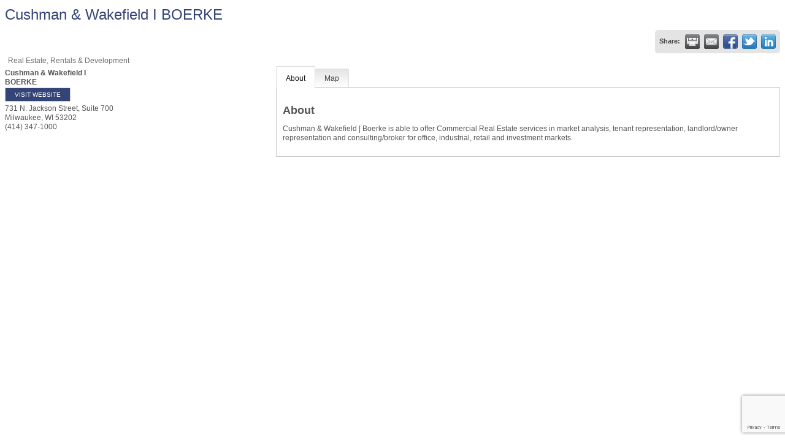

--- FILE ---
content_type: text/html; charset=utf-8
request_url: https://www.google.com/recaptcha/enterprise/anchor?ar=1&k=6LfI_T8rAAAAAMkWHrLP_GfSf3tLy9tKa839wcWa&co=aHR0cHM6Ly9tZW1iZXIuZ3JlYXRlcm1hZGlzb25jaGFtYmVyLmNvbTo0NDM.&hl=en&v=N67nZn4AqZkNcbeMu4prBgzg&size=invisible&anchor-ms=20000&execute-ms=30000&cb=3wgxyzbugr35
body_size: 48710
content:
<!DOCTYPE HTML><html dir="ltr" lang="en"><head><meta http-equiv="Content-Type" content="text/html; charset=UTF-8">
<meta http-equiv="X-UA-Compatible" content="IE=edge">
<title>reCAPTCHA</title>
<style type="text/css">
/* cyrillic-ext */
@font-face {
  font-family: 'Roboto';
  font-style: normal;
  font-weight: 400;
  font-stretch: 100%;
  src: url(//fonts.gstatic.com/s/roboto/v48/KFO7CnqEu92Fr1ME7kSn66aGLdTylUAMa3GUBHMdazTgWw.woff2) format('woff2');
  unicode-range: U+0460-052F, U+1C80-1C8A, U+20B4, U+2DE0-2DFF, U+A640-A69F, U+FE2E-FE2F;
}
/* cyrillic */
@font-face {
  font-family: 'Roboto';
  font-style: normal;
  font-weight: 400;
  font-stretch: 100%;
  src: url(//fonts.gstatic.com/s/roboto/v48/KFO7CnqEu92Fr1ME7kSn66aGLdTylUAMa3iUBHMdazTgWw.woff2) format('woff2');
  unicode-range: U+0301, U+0400-045F, U+0490-0491, U+04B0-04B1, U+2116;
}
/* greek-ext */
@font-face {
  font-family: 'Roboto';
  font-style: normal;
  font-weight: 400;
  font-stretch: 100%;
  src: url(//fonts.gstatic.com/s/roboto/v48/KFO7CnqEu92Fr1ME7kSn66aGLdTylUAMa3CUBHMdazTgWw.woff2) format('woff2');
  unicode-range: U+1F00-1FFF;
}
/* greek */
@font-face {
  font-family: 'Roboto';
  font-style: normal;
  font-weight: 400;
  font-stretch: 100%;
  src: url(//fonts.gstatic.com/s/roboto/v48/KFO7CnqEu92Fr1ME7kSn66aGLdTylUAMa3-UBHMdazTgWw.woff2) format('woff2');
  unicode-range: U+0370-0377, U+037A-037F, U+0384-038A, U+038C, U+038E-03A1, U+03A3-03FF;
}
/* math */
@font-face {
  font-family: 'Roboto';
  font-style: normal;
  font-weight: 400;
  font-stretch: 100%;
  src: url(//fonts.gstatic.com/s/roboto/v48/KFO7CnqEu92Fr1ME7kSn66aGLdTylUAMawCUBHMdazTgWw.woff2) format('woff2');
  unicode-range: U+0302-0303, U+0305, U+0307-0308, U+0310, U+0312, U+0315, U+031A, U+0326-0327, U+032C, U+032F-0330, U+0332-0333, U+0338, U+033A, U+0346, U+034D, U+0391-03A1, U+03A3-03A9, U+03B1-03C9, U+03D1, U+03D5-03D6, U+03F0-03F1, U+03F4-03F5, U+2016-2017, U+2034-2038, U+203C, U+2040, U+2043, U+2047, U+2050, U+2057, U+205F, U+2070-2071, U+2074-208E, U+2090-209C, U+20D0-20DC, U+20E1, U+20E5-20EF, U+2100-2112, U+2114-2115, U+2117-2121, U+2123-214F, U+2190, U+2192, U+2194-21AE, U+21B0-21E5, U+21F1-21F2, U+21F4-2211, U+2213-2214, U+2216-22FF, U+2308-230B, U+2310, U+2319, U+231C-2321, U+2336-237A, U+237C, U+2395, U+239B-23B7, U+23D0, U+23DC-23E1, U+2474-2475, U+25AF, U+25B3, U+25B7, U+25BD, U+25C1, U+25CA, U+25CC, U+25FB, U+266D-266F, U+27C0-27FF, U+2900-2AFF, U+2B0E-2B11, U+2B30-2B4C, U+2BFE, U+3030, U+FF5B, U+FF5D, U+1D400-1D7FF, U+1EE00-1EEFF;
}
/* symbols */
@font-face {
  font-family: 'Roboto';
  font-style: normal;
  font-weight: 400;
  font-stretch: 100%;
  src: url(//fonts.gstatic.com/s/roboto/v48/KFO7CnqEu92Fr1ME7kSn66aGLdTylUAMaxKUBHMdazTgWw.woff2) format('woff2');
  unicode-range: U+0001-000C, U+000E-001F, U+007F-009F, U+20DD-20E0, U+20E2-20E4, U+2150-218F, U+2190, U+2192, U+2194-2199, U+21AF, U+21E6-21F0, U+21F3, U+2218-2219, U+2299, U+22C4-22C6, U+2300-243F, U+2440-244A, U+2460-24FF, U+25A0-27BF, U+2800-28FF, U+2921-2922, U+2981, U+29BF, U+29EB, U+2B00-2BFF, U+4DC0-4DFF, U+FFF9-FFFB, U+10140-1018E, U+10190-1019C, U+101A0, U+101D0-101FD, U+102E0-102FB, U+10E60-10E7E, U+1D2C0-1D2D3, U+1D2E0-1D37F, U+1F000-1F0FF, U+1F100-1F1AD, U+1F1E6-1F1FF, U+1F30D-1F30F, U+1F315, U+1F31C, U+1F31E, U+1F320-1F32C, U+1F336, U+1F378, U+1F37D, U+1F382, U+1F393-1F39F, U+1F3A7-1F3A8, U+1F3AC-1F3AF, U+1F3C2, U+1F3C4-1F3C6, U+1F3CA-1F3CE, U+1F3D4-1F3E0, U+1F3ED, U+1F3F1-1F3F3, U+1F3F5-1F3F7, U+1F408, U+1F415, U+1F41F, U+1F426, U+1F43F, U+1F441-1F442, U+1F444, U+1F446-1F449, U+1F44C-1F44E, U+1F453, U+1F46A, U+1F47D, U+1F4A3, U+1F4B0, U+1F4B3, U+1F4B9, U+1F4BB, U+1F4BF, U+1F4C8-1F4CB, U+1F4D6, U+1F4DA, U+1F4DF, U+1F4E3-1F4E6, U+1F4EA-1F4ED, U+1F4F7, U+1F4F9-1F4FB, U+1F4FD-1F4FE, U+1F503, U+1F507-1F50B, U+1F50D, U+1F512-1F513, U+1F53E-1F54A, U+1F54F-1F5FA, U+1F610, U+1F650-1F67F, U+1F687, U+1F68D, U+1F691, U+1F694, U+1F698, U+1F6AD, U+1F6B2, U+1F6B9-1F6BA, U+1F6BC, U+1F6C6-1F6CF, U+1F6D3-1F6D7, U+1F6E0-1F6EA, U+1F6F0-1F6F3, U+1F6F7-1F6FC, U+1F700-1F7FF, U+1F800-1F80B, U+1F810-1F847, U+1F850-1F859, U+1F860-1F887, U+1F890-1F8AD, U+1F8B0-1F8BB, U+1F8C0-1F8C1, U+1F900-1F90B, U+1F93B, U+1F946, U+1F984, U+1F996, U+1F9E9, U+1FA00-1FA6F, U+1FA70-1FA7C, U+1FA80-1FA89, U+1FA8F-1FAC6, U+1FACE-1FADC, U+1FADF-1FAE9, U+1FAF0-1FAF8, U+1FB00-1FBFF;
}
/* vietnamese */
@font-face {
  font-family: 'Roboto';
  font-style: normal;
  font-weight: 400;
  font-stretch: 100%;
  src: url(//fonts.gstatic.com/s/roboto/v48/KFO7CnqEu92Fr1ME7kSn66aGLdTylUAMa3OUBHMdazTgWw.woff2) format('woff2');
  unicode-range: U+0102-0103, U+0110-0111, U+0128-0129, U+0168-0169, U+01A0-01A1, U+01AF-01B0, U+0300-0301, U+0303-0304, U+0308-0309, U+0323, U+0329, U+1EA0-1EF9, U+20AB;
}
/* latin-ext */
@font-face {
  font-family: 'Roboto';
  font-style: normal;
  font-weight: 400;
  font-stretch: 100%;
  src: url(//fonts.gstatic.com/s/roboto/v48/KFO7CnqEu92Fr1ME7kSn66aGLdTylUAMa3KUBHMdazTgWw.woff2) format('woff2');
  unicode-range: U+0100-02BA, U+02BD-02C5, U+02C7-02CC, U+02CE-02D7, U+02DD-02FF, U+0304, U+0308, U+0329, U+1D00-1DBF, U+1E00-1E9F, U+1EF2-1EFF, U+2020, U+20A0-20AB, U+20AD-20C0, U+2113, U+2C60-2C7F, U+A720-A7FF;
}
/* latin */
@font-face {
  font-family: 'Roboto';
  font-style: normal;
  font-weight: 400;
  font-stretch: 100%;
  src: url(//fonts.gstatic.com/s/roboto/v48/KFO7CnqEu92Fr1ME7kSn66aGLdTylUAMa3yUBHMdazQ.woff2) format('woff2');
  unicode-range: U+0000-00FF, U+0131, U+0152-0153, U+02BB-02BC, U+02C6, U+02DA, U+02DC, U+0304, U+0308, U+0329, U+2000-206F, U+20AC, U+2122, U+2191, U+2193, U+2212, U+2215, U+FEFF, U+FFFD;
}
/* cyrillic-ext */
@font-face {
  font-family: 'Roboto';
  font-style: normal;
  font-weight: 500;
  font-stretch: 100%;
  src: url(//fonts.gstatic.com/s/roboto/v48/KFO7CnqEu92Fr1ME7kSn66aGLdTylUAMa3GUBHMdazTgWw.woff2) format('woff2');
  unicode-range: U+0460-052F, U+1C80-1C8A, U+20B4, U+2DE0-2DFF, U+A640-A69F, U+FE2E-FE2F;
}
/* cyrillic */
@font-face {
  font-family: 'Roboto';
  font-style: normal;
  font-weight: 500;
  font-stretch: 100%;
  src: url(//fonts.gstatic.com/s/roboto/v48/KFO7CnqEu92Fr1ME7kSn66aGLdTylUAMa3iUBHMdazTgWw.woff2) format('woff2');
  unicode-range: U+0301, U+0400-045F, U+0490-0491, U+04B0-04B1, U+2116;
}
/* greek-ext */
@font-face {
  font-family: 'Roboto';
  font-style: normal;
  font-weight: 500;
  font-stretch: 100%;
  src: url(//fonts.gstatic.com/s/roboto/v48/KFO7CnqEu92Fr1ME7kSn66aGLdTylUAMa3CUBHMdazTgWw.woff2) format('woff2');
  unicode-range: U+1F00-1FFF;
}
/* greek */
@font-face {
  font-family: 'Roboto';
  font-style: normal;
  font-weight: 500;
  font-stretch: 100%;
  src: url(//fonts.gstatic.com/s/roboto/v48/KFO7CnqEu92Fr1ME7kSn66aGLdTylUAMa3-UBHMdazTgWw.woff2) format('woff2');
  unicode-range: U+0370-0377, U+037A-037F, U+0384-038A, U+038C, U+038E-03A1, U+03A3-03FF;
}
/* math */
@font-face {
  font-family: 'Roboto';
  font-style: normal;
  font-weight: 500;
  font-stretch: 100%;
  src: url(//fonts.gstatic.com/s/roboto/v48/KFO7CnqEu92Fr1ME7kSn66aGLdTylUAMawCUBHMdazTgWw.woff2) format('woff2');
  unicode-range: U+0302-0303, U+0305, U+0307-0308, U+0310, U+0312, U+0315, U+031A, U+0326-0327, U+032C, U+032F-0330, U+0332-0333, U+0338, U+033A, U+0346, U+034D, U+0391-03A1, U+03A3-03A9, U+03B1-03C9, U+03D1, U+03D5-03D6, U+03F0-03F1, U+03F4-03F5, U+2016-2017, U+2034-2038, U+203C, U+2040, U+2043, U+2047, U+2050, U+2057, U+205F, U+2070-2071, U+2074-208E, U+2090-209C, U+20D0-20DC, U+20E1, U+20E5-20EF, U+2100-2112, U+2114-2115, U+2117-2121, U+2123-214F, U+2190, U+2192, U+2194-21AE, U+21B0-21E5, U+21F1-21F2, U+21F4-2211, U+2213-2214, U+2216-22FF, U+2308-230B, U+2310, U+2319, U+231C-2321, U+2336-237A, U+237C, U+2395, U+239B-23B7, U+23D0, U+23DC-23E1, U+2474-2475, U+25AF, U+25B3, U+25B7, U+25BD, U+25C1, U+25CA, U+25CC, U+25FB, U+266D-266F, U+27C0-27FF, U+2900-2AFF, U+2B0E-2B11, U+2B30-2B4C, U+2BFE, U+3030, U+FF5B, U+FF5D, U+1D400-1D7FF, U+1EE00-1EEFF;
}
/* symbols */
@font-face {
  font-family: 'Roboto';
  font-style: normal;
  font-weight: 500;
  font-stretch: 100%;
  src: url(//fonts.gstatic.com/s/roboto/v48/KFO7CnqEu92Fr1ME7kSn66aGLdTylUAMaxKUBHMdazTgWw.woff2) format('woff2');
  unicode-range: U+0001-000C, U+000E-001F, U+007F-009F, U+20DD-20E0, U+20E2-20E4, U+2150-218F, U+2190, U+2192, U+2194-2199, U+21AF, U+21E6-21F0, U+21F3, U+2218-2219, U+2299, U+22C4-22C6, U+2300-243F, U+2440-244A, U+2460-24FF, U+25A0-27BF, U+2800-28FF, U+2921-2922, U+2981, U+29BF, U+29EB, U+2B00-2BFF, U+4DC0-4DFF, U+FFF9-FFFB, U+10140-1018E, U+10190-1019C, U+101A0, U+101D0-101FD, U+102E0-102FB, U+10E60-10E7E, U+1D2C0-1D2D3, U+1D2E0-1D37F, U+1F000-1F0FF, U+1F100-1F1AD, U+1F1E6-1F1FF, U+1F30D-1F30F, U+1F315, U+1F31C, U+1F31E, U+1F320-1F32C, U+1F336, U+1F378, U+1F37D, U+1F382, U+1F393-1F39F, U+1F3A7-1F3A8, U+1F3AC-1F3AF, U+1F3C2, U+1F3C4-1F3C6, U+1F3CA-1F3CE, U+1F3D4-1F3E0, U+1F3ED, U+1F3F1-1F3F3, U+1F3F5-1F3F7, U+1F408, U+1F415, U+1F41F, U+1F426, U+1F43F, U+1F441-1F442, U+1F444, U+1F446-1F449, U+1F44C-1F44E, U+1F453, U+1F46A, U+1F47D, U+1F4A3, U+1F4B0, U+1F4B3, U+1F4B9, U+1F4BB, U+1F4BF, U+1F4C8-1F4CB, U+1F4D6, U+1F4DA, U+1F4DF, U+1F4E3-1F4E6, U+1F4EA-1F4ED, U+1F4F7, U+1F4F9-1F4FB, U+1F4FD-1F4FE, U+1F503, U+1F507-1F50B, U+1F50D, U+1F512-1F513, U+1F53E-1F54A, U+1F54F-1F5FA, U+1F610, U+1F650-1F67F, U+1F687, U+1F68D, U+1F691, U+1F694, U+1F698, U+1F6AD, U+1F6B2, U+1F6B9-1F6BA, U+1F6BC, U+1F6C6-1F6CF, U+1F6D3-1F6D7, U+1F6E0-1F6EA, U+1F6F0-1F6F3, U+1F6F7-1F6FC, U+1F700-1F7FF, U+1F800-1F80B, U+1F810-1F847, U+1F850-1F859, U+1F860-1F887, U+1F890-1F8AD, U+1F8B0-1F8BB, U+1F8C0-1F8C1, U+1F900-1F90B, U+1F93B, U+1F946, U+1F984, U+1F996, U+1F9E9, U+1FA00-1FA6F, U+1FA70-1FA7C, U+1FA80-1FA89, U+1FA8F-1FAC6, U+1FACE-1FADC, U+1FADF-1FAE9, U+1FAF0-1FAF8, U+1FB00-1FBFF;
}
/* vietnamese */
@font-face {
  font-family: 'Roboto';
  font-style: normal;
  font-weight: 500;
  font-stretch: 100%;
  src: url(//fonts.gstatic.com/s/roboto/v48/KFO7CnqEu92Fr1ME7kSn66aGLdTylUAMa3OUBHMdazTgWw.woff2) format('woff2');
  unicode-range: U+0102-0103, U+0110-0111, U+0128-0129, U+0168-0169, U+01A0-01A1, U+01AF-01B0, U+0300-0301, U+0303-0304, U+0308-0309, U+0323, U+0329, U+1EA0-1EF9, U+20AB;
}
/* latin-ext */
@font-face {
  font-family: 'Roboto';
  font-style: normal;
  font-weight: 500;
  font-stretch: 100%;
  src: url(//fonts.gstatic.com/s/roboto/v48/KFO7CnqEu92Fr1ME7kSn66aGLdTylUAMa3KUBHMdazTgWw.woff2) format('woff2');
  unicode-range: U+0100-02BA, U+02BD-02C5, U+02C7-02CC, U+02CE-02D7, U+02DD-02FF, U+0304, U+0308, U+0329, U+1D00-1DBF, U+1E00-1E9F, U+1EF2-1EFF, U+2020, U+20A0-20AB, U+20AD-20C0, U+2113, U+2C60-2C7F, U+A720-A7FF;
}
/* latin */
@font-face {
  font-family: 'Roboto';
  font-style: normal;
  font-weight: 500;
  font-stretch: 100%;
  src: url(//fonts.gstatic.com/s/roboto/v48/KFO7CnqEu92Fr1ME7kSn66aGLdTylUAMa3yUBHMdazQ.woff2) format('woff2');
  unicode-range: U+0000-00FF, U+0131, U+0152-0153, U+02BB-02BC, U+02C6, U+02DA, U+02DC, U+0304, U+0308, U+0329, U+2000-206F, U+20AC, U+2122, U+2191, U+2193, U+2212, U+2215, U+FEFF, U+FFFD;
}
/* cyrillic-ext */
@font-face {
  font-family: 'Roboto';
  font-style: normal;
  font-weight: 900;
  font-stretch: 100%;
  src: url(//fonts.gstatic.com/s/roboto/v48/KFO7CnqEu92Fr1ME7kSn66aGLdTylUAMa3GUBHMdazTgWw.woff2) format('woff2');
  unicode-range: U+0460-052F, U+1C80-1C8A, U+20B4, U+2DE0-2DFF, U+A640-A69F, U+FE2E-FE2F;
}
/* cyrillic */
@font-face {
  font-family: 'Roboto';
  font-style: normal;
  font-weight: 900;
  font-stretch: 100%;
  src: url(//fonts.gstatic.com/s/roboto/v48/KFO7CnqEu92Fr1ME7kSn66aGLdTylUAMa3iUBHMdazTgWw.woff2) format('woff2');
  unicode-range: U+0301, U+0400-045F, U+0490-0491, U+04B0-04B1, U+2116;
}
/* greek-ext */
@font-face {
  font-family: 'Roboto';
  font-style: normal;
  font-weight: 900;
  font-stretch: 100%;
  src: url(//fonts.gstatic.com/s/roboto/v48/KFO7CnqEu92Fr1ME7kSn66aGLdTylUAMa3CUBHMdazTgWw.woff2) format('woff2');
  unicode-range: U+1F00-1FFF;
}
/* greek */
@font-face {
  font-family: 'Roboto';
  font-style: normal;
  font-weight: 900;
  font-stretch: 100%;
  src: url(//fonts.gstatic.com/s/roboto/v48/KFO7CnqEu92Fr1ME7kSn66aGLdTylUAMa3-UBHMdazTgWw.woff2) format('woff2');
  unicode-range: U+0370-0377, U+037A-037F, U+0384-038A, U+038C, U+038E-03A1, U+03A3-03FF;
}
/* math */
@font-face {
  font-family: 'Roboto';
  font-style: normal;
  font-weight: 900;
  font-stretch: 100%;
  src: url(//fonts.gstatic.com/s/roboto/v48/KFO7CnqEu92Fr1ME7kSn66aGLdTylUAMawCUBHMdazTgWw.woff2) format('woff2');
  unicode-range: U+0302-0303, U+0305, U+0307-0308, U+0310, U+0312, U+0315, U+031A, U+0326-0327, U+032C, U+032F-0330, U+0332-0333, U+0338, U+033A, U+0346, U+034D, U+0391-03A1, U+03A3-03A9, U+03B1-03C9, U+03D1, U+03D5-03D6, U+03F0-03F1, U+03F4-03F5, U+2016-2017, U+2034-2038, U+203C, U+2040, U+2043, U+2047, U+2050, U+2057, U+205F, U+2070-2071, U+2074-208E, U+2090-209C, U+20D0-20DC, U+20E1, U+20E5-20EF, U+2100-2112, U+2114-2115, U+2117-2121, U+2123-214F, U+2190, U+2192, U+2194-21AE, U+21B0-21E5, U+21F1-21F2, U+21F4-2211, U+2213-2214, U+2216-22FF, U+2308-230B, U+2310, U+2319, U+231C-2321, U+2336-237A, U+237C, U+2395, U+239B-23B7, U+23D0, U+23DC-23E1, U+2474-2475, U+25AF, U+25B3, U+25B7, U+25BD, U+25C1, U+25CA, U+25CC, U+25FB, U+266D-266F, U+27C0-27FF, U+2900-2AFF, U+2B0E-2B11, U+2B30-2B4C, U+2BFE, U+3030, U+FF5B, U+FF5D, U+1D400-1D7FF, U+1EE00-1EEFF;
}
/* symbols */
@font-face {
  font-family: 'Roboto';
  font-style: normal;
  font-weight: 900;
  font-stretch: 100%;
  src: url(//fonts.gstatic.com/s/roboto/v48/KFO7CnqEu92Fr1ME7kSn66aGLdTylUAMaxKUBHMdazTgWw.woff2) format('woff2');
  unicode-range: U+0001-000C, U+000E-001F, U+007F-009F, U+20DD-20E0, U+20E2-20E4, U+2150-218F, U+2190, U+2192, U+2194-2199, U+21AF, U+21E6-21F0, U+21F3, U+2218-2219, U+2299, U+22C4-22C6, U+2300-243F, U+2440-244A, U+2460-24FF, U+25A0-27BF, U+2800-28FF, U+2921-2922, U+2981, U+29BF, U+29EB, U+2B00-2BFF, U+4DC0-4DFF, U+FFF9-FFFB, U+10140-1018E, U+10190-1019C, U+101A0, U+101D0-101FD, U+102E0-102FB, U+10E60-10E7E, U+1D2C0-1D2D3, U+1D2E0-1D37F, U+1F000-1F0FF, U+1F100-1F1AD, U+1F1E6-1F1FF, U+1F30D-1F30F, U+1F315, U+1F31C, U+1F31E, U+1F320-1F32C, U+1F336, U+1F378, U+1F37D, U+1F382, U+1F393-1F39F, U+1F3A7-1F3A8, U+1F3AC-1F3AF, U+1F3C2, U+1F3C4-1F3C6, U+1F3CA-1F3CE, U+1F3D4-1F3E0, U+1F3ED, U+1F3F1-1F3F3, U+1F3F5-1F3F7, U+1F408, U+1F415, U+1F41F, U+1F426, U+1F43F, U+1F441-1F442, U+1F444, U+1F446-1F449, U+1F44C-1F44E, U+1F453, U+1F46A, U+1F47D, U+1F4A3, U+1F4B0, U+1F4B3, U+1F4B9, U+1F4BB, U+1F4BF, U+1F4C8-1F4CB, U+1F4D6, U+1F4DA, U+1F4DF, U+1F4E3-1F4E6, U+1F4EA-1F4ED, U+1F4F7, U+1F4F9-1F4FB, U+1F4FD-1F4FE, U+1F503, U+1F507-1F50B, U+1F50D, U+1F512-1F513, U+1F53E-1F54A, U+1F54F-1F5FA, U+1F610, U+1F650-1F67F, U+1F687, U+1F68D, U+1F691, U+1F694, U+1F698, U+1F6AD, U+1F6B2, U+1F6B9-1F6BA, U+1F6BC, U+1F6C6-1F6CF, U+1F6D3-1F6D7, U+1F6E0-1F6EA, U+1F6F0-1F6F3, U+1F6F7-1F6FC, U+1F700-1F7FF, U+1F800-1F80B, U+1F810-1F847, U+1F850-1F859, U+1F860-1F887, U+1F890-1F8AD, U+1F8B0-1F8BB, U+1F8C0-1F8C1, U+1F900-1F90B, U+1F93B, U+1F946, U+1F984, U+1F996, U+1F9E9, U+1FA00-1FA6F, U+1FA70-1FA7C, U+1FA80-1FA89, U+1FA8F-1FAC6, U+1FACE-1FADC, U+1FADF-1FAE9, U+1FAF0-1FAF8, U+1FB00-1FBFF;
}
/* vietnamese */
@font-face {
  font-family: 'Roboto';
  font-style: normal;
  font-weight: 900;
  font-stretch: 100%;
  src: url(//fonts.gstatic.com/s/roboto/v48/KFO7CnqEu92Fr1ME7kSn66aGLdTylUAMa3OUBHMdazTgWw.woff2) format('woff2');
  unicode-range: U+0102-0103, U+0110-0111, U+0128-0129, U+0168-0169, U+01A0-01A1, U+01AF-01B0, U+0300-0301, U+0303-0304, U+0308-0309, U+0323, U+0329, U+1EA0-1EF9, U+20AB;
}
/* latin-ext */
@font-face {
  font-family: 'Roboto';
  font-style: normal;
  font-weight: 900;
  font-stretch: 100%;
  src: url(//fonts.gstatic.com/s/roboto/v48/KFO7CnqEu92Fr1ME7kSn66aGLdTylUAMa3KUBHMdazTgWw.woff2) format('woff2');
  unicode-range: U+0100-02BA, U+02BD-02C5, U+02C7-02CC, U+02CE-02D7, U+02DD-02FF, U+0304, U+0308, U+0329, U+1D00-1DBF, U+1E00-1E9F, U+1EF2-1EFF, U+2020, U+20A0-20AB, U+20AD-20C0, U+2113, U+2C60-2C7F, U+A720-A7FF;
}
/* latin */
@font-face {
  font-family: 'Roboto';
  font-style: normal;
  font-weight: 900;
  font-stretch: 100%;
  src: url(//fonts.gstatic.com/s/roboto/v48/KFO7CnqEu92Fr1ME7kSn66aGLdTylUAMa3yUBHMdazQ.woff2) format('woff2');
  unicode-range: U+0000-00FF, U+0131, U+0152-0153, U+02BB-02BC, U+02C6, U+02DA, U+02DC, U+0304, U+0308, U+0329, U+2000-206F, U+20AC, U+2122, U+2191, U+2193, U+2212, U+2215, U+FEFF, U+FFFD;
}

</style>
<link rel="stylesheet" type="text/css" href="https://www.gstatic.com/recaptcha/releases/N67nZn4AqZkNcbeMu4prBgzg/styles__ltr.css">
<script nonce="lA6GCaTa-YWIQiRHjVyaAw" type="text/javascript">window['__recaptcha_api'] = 'https://www.google.com/recaptcha/enterprise/';</script>
<script type="text/javascript" src="https://www.gstatic.com/recaptcha/releases/N67nZn4AqZkNcbeMu4prBgzg/recaptcha__en.js" nonce="lA6GCaTa-YWIQiRHjVyaAw">
      
    </script></head>
<body><div id="rc-anchor-alert" class="rc-anchor-alert"></div>
<input type="hidden" id="recaptcha-token" value="[base64]">
<script type="text/javascript" nonce="lA6GCaTa-YWIQiRHjVyaAw">
      recaptcha.anchor.Main.init("[\x22ainput\x22,[\x22bgdata\x22,\x22\x22,\[base64]/[base64]/[base64]/[base64]/[base64]/[base64]/KGcoTywyNTMsTy5PKSxVRyhPLEMpKTpnKE8sMjUzLEMpLE8pKSxsKSksTykpfSxieT1mdW5jdGlvbihDLE8sdSxsKXtmb3IobD0odT1SKEMpLDApO08+MDtPLS0pbD1sPDw4fFooQyk7ZyhDLHUsbCl9LFVHPWZ1bmN0aW9uKEMsTyl7Qy5pLmxlbmd0aD4xMDQ/[base64]/[base64]/[base64]/[base64]/[base64]/[base64]/[base64]\\u003d\x22,\[base64]\\u003d\\u003d\x22,\x22HTfCssO9w5lawrnCjXYZZRTCiUXDjMKmw7jCn8KlGMK+w6pwFMO+w6zCkcO8Zj/Dll3ClVZKwpvDkSbCpMKvITdfKUzCj8OCSMKffBjCkgnCpsOxwpM0wp/CswPDt1Jtw6HDhWfCoDjDjMONTsKfwrPDpkcYLEXDmmc6KcOTbsO3f0cmOF3DokMVREbCgzIKw6R+wrfCg8OqZ8OVwo7Cm8OTwp7CvGZ+F8KoWGfCjzojw5bCosKCbnMjdsKZwrYww4Q2BB/DkMKtX8KcSV7Cr2HDvsKFw5dsN2kpY0Nyw5diwrZowpHDocK/w53CmiLCix9de8K6w5gqIzLCosOmwoRmNCV0wpQQfMKTShbCuzUIw4HDuCnCr3c1WlUTFhnDkBcjwrDDjMO3Lx1+JsKQwqxOWsK2w5vDl1A1JVUCXsOtfMK2wpnDj8OZwpQCw4nDqBbDqMKfwr89w51Uw6wdTWLDtU4iw7zCsHHDi8KwVcKkwoscwr/Cu8KTbcOqfMKuwolyZEXChBxtKsK4asOHEMKvwrYQJFTCt8O8Q8KXw5nDp8OVwqgXOwFLw5fCisKPL8O/wpUhXHLDoAzCvsOLQ8O+DXEUw6nDgsKSw78wZsOPwoJMDcOBw5NDAsKmw5lJbsKlezoMwrNaw4vCk8K2wpzClMK/[base64]/w5UKw4zCoFnCt8O1wr/CmUERwq7Cg1EXw77CtQE/LifCpn7DscKaw6syw47CksOdw6fDrsKaw5dnTwktPsKBC3osw53CkcOIK8OHH8O4BMK7w5TCpTQvHMOgbcO4wpFcw5rDkxLDuRLDtMKaw4XCmmNkO8KTH2ZgPQzCqsObwqcGw6/[base64]/[base64]/OGsrwrBpNsOMwpcOYSbCnT3CkDclw5dsw5RtTxTCpDvDpsKAwoA4NsOZwrXCmcOCcDsbw4xgYEIFw5YaGsKXw79kw5w6wrI2dMKrKsK2wrVEUDpsEXrCqzBMHm3CssKwIsKhM8OnUcKFCUAnw4IRUBXDgG7CpcK/wqrCjMOow6xQeH/DrsOhNHjDoRBgGXVTNMKlI8KIcsKfw6XCtnzDvsOzw53CuGoOEwJ2w6jDrMOWBsOuZcKhw7BgwojCg8KlJcK7w7sBwq3Dh1AyHiphw6fDi1wnM8Onw6ZIwrDDqsOmTjNzfcOzYjvCs1/DtcOsDMKeAxjCocOIwo/DiQXCq8KwaBgEw7Z0RkbClHodwqBSDsK2wrNPB8OTXDnCukRIwos1w4LDvU5OwoZoAsOPfEfCmCLCl0h4DWBwwpVDwrDCmWt6wqx+w4lNcxDCgMOTNsOMwpfCvW4iSRBEKTXDmMOBw57Dh8KSw4JEQsOUS1dfwr/DoC1Cw6vDgcKrMy7DksKJwqA1CGbChhx+w50uwrbCuFocXcOfWG5Tw5Y5DMKowo8Iwq9Rc8OmXcOOw753XAHDjE3Cl8KgDcK+OsKmHsK7w4/[base64]/Dl8KAwqg+w5/DkC5+wq/Cq27Dh8KTw5FVwpUjRcOkXh58wrHCmCPDu1bCrFfDhU3DuMKHDFMFwpk6w5DDmjnCssOnwohRwppwfcO6woPDksKwwpHCjQQpwr3DksOrOTo7wq7DrS54M2JJw7TCqU8bDmDCtxzCvGLCk8OkwpDDi3HDikTDv8KdKHlrwr7Cv8Kzwq/[base64]/w5vCs1nCjMKewpPCjcKJS0Nrw5AWwrvCjcOww75oC8OjBQHCtMKjwrfCscOCwo/CjwbDnQXDp8ORw43Dq8OHwqg3wrJmHMObwoADwq5qXMOFwpwQX8KJw4l/QsKmwodYw4lrw4nCnSTDtU7CsWrCq8OPG8Kdw4d4wrzDtsK+I8OHHBgrT8KzGzZTaMKgEsKPT8K2EcOswoDDpU3DhsKGw7zCqHXDuTtwXxHCozUcw5p6w4gewpPClFzDhg7DssK9EsOwwqZswp7Ds8O/w7PDoX58QsKaE8KCwqnClMORJBFoAEfCqXsOwp/DmDZTw4/CqETCpAsPw5MuK3/Cm8Orw4UPw73DrxRWHMKcC8K0HsKjaFlaCMKIa8OFw5VnRwfDjn3Di8KORH9pYBtuwq4mPMOaw5JVw4bCg0dLw6LCkA/DssORw4fDjyXDkivDoTJTwrHCtDoMVMO0IgHCgwbDmcOZwoUdPWhLwpAueMOHasKpWn0HPkTCu0PCmcOZHsOcFcKKQSzCmsOrPsKGcR3CsAvCkcOJGsOwwqXDhgEmcBw/wpLDmcKfw5jDi8OnwoXCrMKWanh8wr/DjiPDhsK0wo1yU1LCi8KUfSM7w6vDjMKfw5l5w7nCtjR2w6AUwoY3YVXDvFsxw5zDhcKqOsKvw45fZShuJjvDqsKsDRPChsOoAlpzw6PCtTpmwpfDhcKZDMO/woLCs8OKaToxNMKzw6EGccOUNQUjZ8Kfw7DDicOawrbCj8KYPMK0wqIEJ8K7wo/CrBzDksOoQDnCmBgDwosjwpjCusK4w79hGDvCrcOAKRFxYHNiwoTDnUJuw5/DsMKMVcOcN21Nw44UP8KFw7fCiMOCwq7CvMO7ZwB7GgpoPnUyw7zDs1Vge8OQwpItwrl7JsKjG8K7fsKrw4bDqcKoB8O1woPCscKAwqQNw5UTw5EtUcKFSxFPwpjDosOmwq3CgcOGwqvDolXCuyzDhcOtwqMbwrbCmcKlE8K/wop5DsOFw5TCikBlW8O8w7k1w5Ndw4TDjcO+wo89JsO+YcKQwrnDux3CjUHDrXJeRQUsRFfCksKrQ8O8P0ETBwrDrnBPBjBCw7o5JQrDsDIofQ7ChnUowodSwokjC8OucsKNw5LDksO5QcK5wrQWPBM1YsK/[base64]/DBTCi08TwqbCugjDrUtwwrxjRMKCdh5DworDmcK8w4rDqMOJw7LDo10VKsOTw7rCn8KmH1FRw7PDsWdtw4PDqWVMwp3DvsKLF27DrVzChMKxA0p2w4XDrMOhwqUmw4jDg8KJwrxSw7TDicKfKFJeaTtRLcKtwq/DqX4Xw5sFGhDDhsKoYcOhPsOBXENLwrTDmRF4wojCiDnDtcOxwq5qQMOEw79JZcKrMsK0w51Twp3Dh8KtfUrCkcKdwqnCisKAwpTDoMOZRyEXwqM5VlTCrcKuwqnCt8Kww5PDgMOTw5TCggvDsht4w63Di8KzBgxYa3jDgBp/w5zCvMKvwoPDuF/DpMKswopNw6DChsKhw7AZYcOawqrCjhDDsm/DpHR0LRbChEsTfS1iwpFvccKqeD0bYinDp8OZw7lfw452w7PDjyLDpmjCtcK5wpDDt8Kdw5IuKsOyWcKuG0x9T8KzwrzDqhFwH2zDt8KVX1zCicKNwo4gw4fCoEvCjXjCnk/CrFTDisOYVsOlY8OEEMO9D8OvFnIMw4wHwpVDfMOvIcOJCSElwo3CrMKdwrnCoBpqw6Mgw7PCkMKewo8AEcOaw4bCvDXCvWDDtMKEw7ZxYsKhwqdNw5DDp8KAwo/CjlDCoBolOMOYw55RT8KDMcKNUi9dSVBlw7bDh8KBY2w8ecOPwqczw5QSwos0MihRYg5TKsKwccKUwq3DlsKGwo/Dq37Du8OBRsKsAcK4PcKRw6fDr8Kpw5TDox7ClhAlFHdMel/DlsOld8O8fMKJfsOjwpRnJj9sWELDmArCgWcPw5/[base64]/CrwQUwpXDjsKzJxJgw7HCkxZ+wrwdw4kyw7pCKWJswosSw6A0WyRTKlLDvHfCmMOXLQM2wpVeYVTCp1YAcsKdNcOQw47CpyrCgsKSwq3CpMOzYcOFQzXCgwtQw7PDm2/DssOaw50PwpTDu8KlNxfDsRQ/wrDDhAhdUzTDgcOPwoEgw6PDlBl8OcK/w4pDwqrCksKMw63DtXEkw6LCgcKSw799wpZ2IsOCwqzCsMK4IcKLJ8KTwqHCu8Kdw55Zw4LDj8OZw5B8Y8KoTMOXEMOqw5LCqmvChMOWAhjDt1PCnF4/[base64]/DmcKTwpFvw5XDuSLDvsKIUsODPcKTI1hfLW5BwqYpdCbCq8K3SlERw4zDi15rRcOvURHDiQ7DhGI0KMOPPSLDkMOqwqfCm3s/wqjDgBZYOMOBJnsQRnrCjsKKwrxGXxrDlMOqwpDDgMKrw7Qpwo3Dp8OTw6TDgnrDoMK9w4jDiTrCrMKew4PDksO2FGXDhcKSE8KZwqw6VsOtMcONLcOTD2wqw64YXcOwTTPDo1vCnGXCj8OrOQvCrF/[base64]/Cl8O2SMOOfBnCkHZpwoxWI1LCpcOjw4oXeidzPMOFwpMPXsKxLcKawr05w5gfSwHCgxB+wq/CtMOzG34vwrwfwpE2bsKZw4vDiWzDs8OLJMK5wr7DskR/[base64]/w5VsVsKWw49dw7wpwoXCmcOiKQ/[base64]/wo0mw4/DkMO4dsKCdMO5wr7Cn8K0wqbCm1xMw7fDn8OTeAgaGsOYPxDDl2rDly7CiMORW8K1w5HCnsOeS3bDucKFw6d4fMKTw6/DjQfCvMKEbyvDsE/CulzDllHDksOow458w5DDvhzCh1E1wo4hw6kLd8K5fcOQwq5hwoNvwpfCvwLDris7w7rDuDvCunTDjzkkwr/DtMOgw7dYTBjCrjvCisO7w7M4w77DlMKVwrXCuUjCl8OLwr/[base64]/Do8K/UGnCqMOCMsOfw7EXGmPChXkJTGPDhMKRecO9wpopwo9+BgVbw6HCtcK7FMKjw5gHwqnDrsKnD8OTTjxxwrQcVcOUwqbCpQHDscK+Z8KMDCfDvXcqLMO7wp0aw7bDmsOFMGdJKHZ1wqVAwq0KP8K7w4ARwqXDsUd/wqnCrElowq3CvQp8a8Ouw7zDn8KXw5/CpyhDHBfDm8OafmlyYMKcCxzCuU3CssOZcmvCjS4pLUfCvRDCjMOdwqLDs8OaIDjCqjxKwqzDoyJFwpzDpcKNwr9/w7zDsi5nfBTDscKkw4R0D8Kdwo3Djk/CuMODXxLCnExhwrzCjMKgwqU9wqs7P8KCDVBhTMKqwoMge8OZZsOWwojCmMOrw53DkhJ0OMKrK8KQVQHCvEBKwpRUwr4FRMKswq/[base64]/CkyBowr7CgMO0wrZCPsKILnfDlcOULcOAeTfCtx7DmsKkUyxDCDvDk8O3AU3DjcOSwpnCgRXCmy3Ck8KtwrJmdzkyKcKYQhZEw4kGw4pAWsK0w5UfVGXDp8OowozDv8KMZsKGw5pXGk/Ch3PCjMO/[base64]/wrhnw7lNB3nDml/Cvj7DuS3DigfChcKCYsK8VMK2w6XDqno9bX/CvcKJw6Yqw7VDeDjCqiwaAgt9w4pvAkEUw78Iw5nDpMOwwqFnZMKNwoVDBkNLS2nDvMKdPsKRWsOnVBRowrJrGMKTXzpMwqcWw60mw5nDpMOWwrczdA3DhsK/w5LDmy1tDhd6T8KNMEXDjcKAwp1zcsKNZW08OMOYasOvwq0+OmIbSsO4EG7DrirDmMKbwofCvcOkYMKnwrY/[base64]/CpHjDqirCjsKnM8KgcsKnNy7DisOVezjCm1NsSQLDmsKaLMOGwqIMKnMAScONXcOpwqorZ8KQw77DgxUUHRrCkBhUwqgZwqDCjU3DjQxEw7VPwrnClF/[base64]/DpBtAw6tsSlfDpMKbdsKdwocXaMKQTMKabFvCssO8UMKiw5XCvsKJM2lxwr1kwonDsGZKwrTDtT1TwpTDn8OkA3lLPDMcfMOyEmPCqShnXE13KifClwHDrsO0J0MMw6xJQcOkDcKcUcOpwqdzwpnDhkdXGDTCuBt3eBdqw5B+QyrCnMOrAX/CnGpHw40fNjUDw6/DlcOVw6bCvMOTw5Bkw7TCkAdewr3DlMKlw57CqsOhHS19McOGfAvCmsK+WMOvAQnCmR8+w7jCt8Otw4DDk8OUwowLZMOYHz/Dp8Oowrsqw7DDlRTDtMOeHsOMIMObRMKWdG1rw7hOKMO8NkjDvMOAWx7CmHjDoxtsdsOww6lRw4BTwoALw4xAwo0xw4d4LQ8twoxuwrN/GlXCq8OYDcKbLMKNMMKKSsKDfGbDujMKw59SYyvCvcO5NF88RsKKcwTCr8OIScOAwrTCpMKLHw/Cj8KDAhTCj8KLwrfCgsKswoYnbcKSwo4LJkHCoRTCqGHCisOMXcK+A8OUZFcCwobCi1FRwrvCmWp1c8Oew6gMVSUZwp7DvcK5XsKkIkkoYnXDisK+w7dgw5/CnzLCjUPDhxbDuXhVwpPDrsOpw4cnA8Ozw73CpcK4w6MdVsKzworDvcK1T8OIOMOgw71DRDpHwpnDkkXDlMOzAcOyw4EUw7ILHsOlL8OPwoolw4hxF1LDlQF7wpbCiCNQwqYjGi3DmMKbwovCoQDCoCZ2PcK9Fz/DvsOiwpjCr8O/w57CjmYZMcKWwqgrfCnCn8OSw5wpEQxrw6TCgMKYCMOjw5pDLiTChsKlwrsRw7JUCsKsw6fDusKawpHCtcO5bF/[base64]/cMO1ZjbCtsKtwpFuwr3Dl8OuFcK/wovCicOOwqYHS8KOw407agTDlHMgdMK5w4XDjcOKw45zc3nDuAPDscOLW1zDoTVtWcKxIzrCncOSQsKHP8OywqZdYcOww5PCocOMwrnDpyldBBbDtBk9w7Fuw6Ira8KWwp/DtMKHw4o+w7rCuwQlw6bDnsK+wqjDnlgNwoZ9wqZQX8KHw5LCozzCp1PCmsOdccKbw5jDocKPIMOnwovCr8Oawpp4w5lvUkDDk8KODGJawo/CksOFwqXDtcKvwr97woTDs8O9wpAiw4vCt8OfwrnCksOLXjcYbwXDiMK5TcKWeHPDjTsuawTClzw1w67ClATDksO4wpwrwo4jVH5/RcKZw5gOEXtZw7fDuignw4PDocOmWzx/[base64]/w7dxKsKhw7VPfcOOw7TClcOZc8KBwp5Rwq8twp3CkknCiAvDkcORJMKmfsKwwonDpjgEVmoxwqXCm8OGQMO1wqcCP8OdSjHCvsKQw6bChhLClcKsw5XDpcOvOMOUeBxwZMOLMToSwpRCwofDlS5/wrZUw5UhSArDmcKOw4Q9F8KTwrLDoyddSMKkw6XCm2LDlh0/w61ewqI6EcOUWDkbwqnDk8OmK2NowrIUw5/[base64]/VcKGPcOmQsKowprChMOXZHlow6Y6w4MBwrvCqgnChcOeTsK+w67CihhYwqdBwpIwwqAYwqDDjGTDjUzCr2t9w6rCmcOxwqTDtg3DtsO3w5DCunTCrRHDoD/[base64]/DkMKkw4jDvgfCsMKIdEsRw4nDgRoldBdoSChgSzRdw7LDgWp7HcOTXsK9EGA4ZMKUw57CnUVNakLCtwBiZUM0F1PDoHzDiibCmRvDv8KVHsORQ8KXAMKnGcOQdD8KHQEkYcK8OVQkw5rCqcKzbMKpwq1cw6UZw6TCm8OywqQPw4/[base64]/wrfCssOgHMKJwpLDh8OaL8OCwqtLAMKywq3CjMOpJMOTCsOzJSLDqGEzw5dxw7DDtMKjGMKIw7HDjldaw6TCv8K2wokRZTvCnMKIbMK3wrXCvnzCsBwcwoQvwqcjwoxKDSDCp3ciwqPCqcKeTsKcLm/Ch8KLwrY2w6rDuAtEwrBaGQnCuC7CvzZ6w50AwrNmw594bXLCn8Okw607ExVhUFIRYFhwVcOKezI6w51Uw5DCtMOywpxBEWxcw7oCIz1QwqPDmMOxH2bCpHtdRcKXZ34nf8Oow6vDjMOhwqYLUMKMbn8yGMKeJsOkwoY9DsKHYhPCmMKuwrrDp8ObP8OGaS/DtMKmw6LCqmHDscKfw5hCw4QMwqPDg8KRw4dIOTEUSsKKw5Emw6TCuwM6wrUeZsOQw4QrwqAHLcOMDcK+w5/Dj8KZYMKvwqUOw6XCpcO5PBZWPsK2LnbCmsOxwoJAw7ZLwog7woHDrsOjYMKow5/CvMOvwrg1aiDDrcKew4/Dr8K0NDYCw4zDjsK6MXHCj8Ojw4LDgcODw7HCtMOawpoSwoHCqcOUfMOmR8OmGxHDtU/ClMKrbATCtcOuw5zDhsOHGxwdGHYuw7FTw75lw7JLwrZ3N0/Dm27DsmTCvFsGfcOuPzgVwrQtwq7DszPCpsO3wrNFdcK4VyrDhhnCgMKTWlzCmVHCqhg3XsOBWWY9d2nDkcOXw6tNwrYJe8Ofw7HCoVfDr8O0w4YTwqfCkjzDmg4lSzTCjQwnTsOzJcKgIsOGdMK1AsOdVTjDjMKrOMO6w7nDvsK9d8KTwqYxAG/CpSzCkhzCs8KZw4ZPAxLCuTvCpHBIwr5jwqdDw4VXQUFwwo0+ccO3w7FCwqZYT17DlcOgw6rDgsOgwphEOF/DogNrOcOUZMOfw60hwozDqsOFbMOXw6XDkVjDhkrCknbCmhXDi8OXFiTDmzZLY2LCpsOSw73DpsO/wrzCtsOlwqjDpi9vPypiwrHDkTIzbHQQYXgWXMOQwrXCiB8Kwq3DixhBwqF0GsK+JcOswoXCm8O7ZQfDoMOjBF8Uw4nDpsOIW38Ew4BjaMOvwpLDt8Oaw6c1w5FZw7jCmcKWOMOxK3sBHsOqwr0CworCssO7V8OZwpbCq03DhsKvX8O/ecK6w6t6w5jDhTBiw4vDk8OMw7XDrXXCpsO7TsKeACtoGT0zUwxnw4dUcsKSZMOGw4nCo8KFw4/DiivCqsKWL3fCiHDCk8Ouwqc3Ohcbwrl6w7BOw7HCpcONw4zDg8KoYMOvHUMJw5A/wrZTw4Acw7LDg8OTVhzCr8KVWWfCjjDDjAXDgMOXwrbClcOpasKBDcO1w74xDcOqIMK7w44jZXfDrX/[base64]/CjMKww6k9T2bDlMO5w5MDScOkfTLDlcO0FCDCgBclM8OWR3jDvU9IWsKnE8OjMMKldTRhVE0DwrrDi3IDw5YgJMO3wpbCscORw7cdw7RNw5/DpMObCsKcwp9zNV3CusOTEMOzwr0pw7o2w6LDrcOswqA1wprDuMKew6Bkw6zDp8KswpjDkMKOw7IZDnTDj8OaKMOQwpbDompFwoLDjGp+w5xQw508ccKtw5Ifwq9rw7XCpgBYw5bCl8OHYX/Ckg0VFD8Jw5N1HcKKZiA3w6lDw6DDpcODKMKDQcO9VD/DvMKsaxzCpcKrLFYkBMOmw7rDpT3DkUUiI8KDRgPCkMK9JxFLR8OVwp/DrcOBFWRPwr/[base64]/DgcO8FFUvOQbCmCocw6LCvcKJNX8twqd4KMOnw4rCrULDkjU2w4E5HcOjXMKmLzbDrwfDksOiwrrDp8KwUD8+cF5fwp0aw4Apw4XDp8OcK2DCmMKZw71RDz1nw5xkw4TDnMOdwqctXcOFwqPDmDLDsAhFKsOEwpNnDMKObBPDsMKiwqRbwp/CvMKlQgDDvMOHwrcuw6cWw5bChXMIf8KRMRBrWmjCvcKubjsMwoTDgMKiE8OLw4TCoGo5O8KaWcKAw6fDj3gUclLCiSd3XcKmCMKDw4ZSPRbCkcOgEX5ZXxwoezxEIsOkPnrDvxTDtUBxw4LDmGssw7xSwr/CqlPDkS5eAGbDpsOVcEDDl2slw7rDhyDCpcOgTMKxESR+wrTDskvCpENwwoDCvsOZAsOSDcKJwq7Dh8OpZG18K17Ch8OhGnHDm8KGGcOAc8KcVz/CgGZ8w4jDvDvCh1bDmhkHw6PDq8K5wovCgmJbX8O6w5QLKQ4vwrtNw74AWcOvw7EHwpUNalshwpADSsKtw5rCjMONw6txMcOqwq7CkcOWwrgSTDDCpcKhFsKDaG/CnCoawrLCqDnCgwsBwrDDkMKLVcKEOg7DmsKIwrUHccODwrTDtT48wq4bO8O6S8Olw6fChsODNsKGw4xjCsODH8OUEGlXwoPDrRDDnyXDsTHDmH7Ctyd6cWsbf0J7wr7DqcOfwrB/dMKfYMKFw6DDqXzCoMK6wqooHMK3JFF/wpoVw4YaaMODJTInwrcsGsKWeMO3SzfCnWd+ZcO8LX/[base64]/[base64]/w54BRjDDlsOQw6RYR8OoVnxWwr3CgVlgckNwBMKXwpTDr0cEw410fsKvDsOTwp3Dj2nCnzPClsOLCsOxQhHClsKzwq/CilYTw51bwrdCdMK0wrhjTTHDpVZ/eT5JRcOfwrrCsXowUVtPwpPCpsKIT8O+w53Do3HDu23ChsOowqAmaTtfw60MM8KsPsKBw5bDilJpTMKMwpJhV8OKwpfDpg/Dm3vCr1okU8Ktw4YwwpsEwrpdS0fDqMOKfVEUP8KdeGEuwqAtFFnCjsKvwrcYacOPw4A+woTDhcKGw783w6XCijHCi8O7w6Jzw4zDicOPwpVDwrg5c8KQJcOEBz9Qwp/DuMOjw7nDiGHDrQMxwr7DvUsYCMOwLkBow5EkwrhxC0/DonV9wrFUwpvCvMOOwpDCiW41JcKiw7LDv8OeH8OzbsOvw7oHw6XCu8OoaMKWQcO3McOFQADDsUpvw7TCpcOxw4vCgh7DnsOnw4trUWrDul0sw5FFa3HCvwrDn8Ogcn56dMKJF8KOwo/CuW1+w67CrwfDvQHDpMOjwoIsaGjCtcKvdRN9wrIawpQxw6jCucKCVBt7w6LCmMK0wrQ6Z2bDgsObw7vCt2Rrw6HDocKxAxpDZ8OHS8Orw5vDsgvDisOOwr3CtcOBBMOcS8K5EsOgw5TCp23DinZUwovCgG9mAS1SwpAmWW0EwozComrDucK+I8OvcMOeXcOGwq/Dl8KKO8OpwqrCgsO5ZsKrw5LDrsKGZxTCiy/DhV/DuQt0VCYcw4zDgwrCu8OVw4LCqcO2w6pDBMKQwo1KOhp6wp9Vw7RRwpLDmXcNwozChUoWJcKjw43CtMKJfg/[base64]/CkcOjw4UfH8KLO0wJNB9yHMOMLcKydsOwWyTCiQ7DpcOuw4lDQivDo8Oaw5TCvRpSUcOdwpV7w4Bvw5sxwpfCkEMIbyfDslDDq8KCb8O/wp1QwqTDu8Owwp7Dv8O+ADlEaXXCjXY9wpfDnQMNC8OfO8KFw4XDl8O5wrnDs8K5wpspeMK/wqzCvsOPb8Okw5ouTsKRw57CtcOQYsKdMx/CtxjClcKzw4BnJ3A2VsOKw77CgsKawrZ2wqBXw7l3wrV1wphJw7BXAMKwLFIiw6/CrMKSwpHCvMK9Th53wrnCgMOQw6dhfSTDiMOhwoAjUMKRXSt2FMKuCicxw4RTd8OaBygWV8KAwoFWGcKrX1fCn2sew69TwobDkcOzw7zDkXTDt8K7McK8wpvCu8KMdm/DkMKPwojCiTfCm1c5w6zDri8Aw6FITS3Co8OJwoPChmvDk2rCgMK+wrlGw4c+w6wAwrsuwr7DnT4WAMOXcsODw4nCkAFNw4pRwpN8LsOFw6XDjwrDhMKbMMKhIMKKwpPDgw7DqBNCwojCgcKKw5oDwpQ2w73CqsKDTCPCn0N5WxfCshvCk1PDqB1Vez/Cl8KeLDFOwovCnGHDo8OQGsKCK2l0IsOLbsK8w67Ck1/CpsKfEMOww53CpsK5w5JZInXCrcKqw59ow4bDm8KHFsKEbMKnwqrDlMOwwosAZ8OpZ8KcYMOdwoQ+w5R6FE5wBhHDjcKbVB3DuMOBw7pbw4PDvMOjV2TDrn1zwpnCiF0ZEF9cHMKfd8OBY3Npw4vDk1dtw57CgShmBsKSUAjDi8O/w5YmwoVMwqEqw6rDh8OZwq3Dun7CkU5twqxXcsOBCUjDgsOlCcOAJiTDpgk2w53CnzvCh8OXwqDCgn5DSQzCoMO3w6VxU8OUwqtZwqTDmgTDsCwdw4orw7McwoTDgRYnw41UO8KXZiBFWj3Du8OJYB/ChsO6wqdxwqVYw7LCt8Ocw6sub8O/[base64]/Dv8KCwrTDtsO/wqwfwrYaHH/CigDDgEhkwoTDlWQGd2rDsFVSXwZsw77DoMKrw7NVw6nClMOKIMOGHcKYDsKlIlNWwp3CgjDCoBbCpxzDsU3DusKYGsOpT1RjAlQTE8Oaw5RZw6FkRsO6w7fDt28TADgMw5/[base64]/[base64]/DggnCgT9Ww7vDomF4DgI4A2chwrlcMVUnUWrCpMO5w4TDjnrDqGrDlCzCq3Y2BV1ofMKawpXCsGNEbMOsw5VjwozDmMKGw7hgwrZoG8OyZ8OvPXfCr8KFwoVLKcKWwoBcwrfCqBPDg8O/CRfCrnYIYQnCrsO5QcKyw4YLw6vDssOcw4/[base64]/wpQgwqM4AUnCtsKAw7M1wprDvTjDgF5tHxvDisK+MggOwqgiw79kYGfDixfDrMK/w5gOw4/[base64]/[base64]/CkDE9RsOuSsKvPXVSw6LDmiPDt8K5TsOzRsKbK8OXbMKwDcOnwpt5wplhPjLDpSk/KEnDoivDmA8vwpMaCTZLeRMGcSfCnMKRO8OvNMOCw5rDoy/[base64]/CucKVKB7CgsKawqvCpnzDojbDs8OBwrl6wrzDgMOkdDrDiG/[base64]/Dm8OJw5zCjR7CocO7dErCsWDCpQ/CkBVpHMKhZ8KoaMKBU8KCw7tpTMKuEkhuwptaY8KAw5rDqSECHmded0Mcw7bDlcKbw4cdK8ODPxcNUxxxfMKofg9cNWJECxAMwpUwR8OSw4Quwr/CrsOcwqJ+OydFIcK9w7B7wqPCqcKyTcOgHcOow5DCjsOAIlYEwp/CosKNJMK5M8KqwqrCkMOgw69HclhiW8OzXR9QPkEjw7rCq8Kqe1Z1YmxNLcKNwpZRwq1Mw7gqw6IPw4rCt0weUcOXw4IlYcO/wonDqEg7w63DpV3CncK1c2rCnMOrczYyw7Jew6l8w6xqXsKsc8OTYVrCo8OJSsKTQw5FRMONwoo5w55FHcOJS1ofwrrCv20AB8KeaH/CjlbCpMKtw7fCiXVtZ8KbA8KNJhPDi8OiIj/CocOpekbCr8K/YknDicKiJSnCiivDnxnCgTfDs3DCqB0Dwr7Do8KlE8Kuw4oLwopnwrjDs8KkP0B9BABIwpvDtMKgw5c/wojCukHDgB40G3nChMKBRRnDucKUHV3DtcKdcg/[base64]/DrA4NwoNcw5AcwqDDlAwEwpzDgMOcw755wqPDgMKew7ceYMO/wp/[base64]/[base64]/wrEKbUnCmcK/LncMBMO5w5Iuw5jDgsOJw5DDjmTDqMKGwpPCk8KPwq8ATMOHB1vDisKBVMKHb8O6w47DnjpLwq9Uwr0MfMKaElXDqcKsw7vDul/[base64]/DsHUdw7fCji1hw7LDpsKNwoXDvRnClcKLwpRSwqvCmE/CicK/BTsPw6PDlg7DucKgWMKNR8OpagrCuQsyU8KUdcK2HxzCpcOewpFzBH3Cr0soRsKfw47DhcKYLMOHNMO6d8KSw5vCvEPDnCjDoMOqVMK3wo9ywpHDm007SWvDiS3CkmhJSl9rworDlH/Cu8K5NjnCgMO4aMKXf8O/dCHCrsO5wrLDjcK1UB7DlX3DozM1w43CvsOQw6HCm8Kkw719TRrDo8KvwrVyF8OTw6LDjVPDmcOlwp/DlltwTcO0wpA9FcK/wqvCsHlSDVLDvBcIw7jDhMK0w5UBWhHCnw59w7HDp30cIEPDu2RKUsOQwrxDIcOCY25dw57CrcK0w5fCmcO7w53Cp2nCisOWwrbCuhHDmcOzwrDDncKew7dHTArCnMKNw7/Dq8OcIg1mJmPDjMOPw7YEccO2WcOSw7cPV8KYw5kywrLCo8ORw6nDrcKkwozCq1nDhQnCuX7DocKlWMK1WMKxcsO7wrLCgMOCdWDCgHtFwoU/wroBw7zCssKZwodLwqDDsys0b2MawrA1w6jDrlTDpXFlwpHDpwN1KFnDo2pWwrfClDbDsMODekt/[base64]/w4PCpCwgw6xFbiRGw6wwwoZNw4rCksOfZMKqWW05w7A0S8K8wqLCn8K8WHbCiTsWwqISw4PCu8OjOnzDqcOIdl/CqsKKwqTCrMOEwqHCv8OeVMOCFgTDocKpAsOgw5NnRULDtcOMwop9JMKvwojChhMBT8OxWsKhwr7CqsK2NCHCtsKvF8KFw7bDjCTChgLCtcOyHAAUwovDkMORagkIw5svwoEKCcOYwo5zMsOLwr/DpzbCiyxmEcKYw4PDtCUNw4/[base64]/wp3Cjl3Cp8KpwrTCvcO2ZcKGwoPDh8OrIinCocOmMsODwpIFChMBRsOow5xnF8O/wozCpg3DpMKQRwLDpXPDvcKaPsK8w77Du8KVw4UBw644w60uw7kiwprDiwlxw7DDh8KFNWVXw6Y+wq57w5EZw68AI8KGwpLCu3VOIsOSE8Odw5PCl8KwNgzCpQzCqsOHGsKyRVnCvsK9wo/Dl8ODZHDDkhwNwqo0wpDCkHlzw48rGiDCiMKHKMOPw5nCq34iw7soeiHDlTPCtg1YN8KlEEPDsBfDqRTDtcK9ScO7aErDj8KXWjQXKcKQaWvDt8KeYsK6MMO7wolMNQXDtMKMXcKRSsOAw7fDrMKiw4XCqV7Cu3BCY8OcY3rDmsKtwqwIwpbCtMKewr/CoCMAw4YtwqPCpkLCmhxbBCJJGcOIwprDiMO8A8KHa8O1SsO1dyJGAgFnGcOvwoBSXWLDicKTwqTCpFE4w63DvFsWd8K5WwzCisKVw4vDssK/TEVsTMKFSUfDqi8lw4PDgsKLI8O7wo/DpF7ClE/DqU/DjF3CrMK4w57CocKCw7sswrvCl3nDtcK+LC5cw6ZEwqnDhcOrwq/CrcODwpNOwrXDm8KNDHDChE/ClXN4McOVcsOdHiZeEg3CkXEqw7ovwoLCpkhIwq0Lw5B4KgnDqMKiwoHDm8KTS8OAK8KJUk/DgA3CqxbCqsOSMXbCvsKwKR0/wofChU7CncKKwrfDojrDlSQVwqxcFsO5bVcdwqUtJhfChcKhw6N4w7MxYA3CqVh5wrIbwpnDs3DDiMKmw4djITXDgQPCjcOzI8KIw7x7w4caJsOsw73CplvDpRLDtsO3ZcOCUkLDmR0NAcOxJBIww5fCq8K7eD/[base64]/DjGsbVAc9dMKFK8K5wosVwrR9ZsKkHjLDkkTDrMK4QE3Dmht8GMKfwoPCm3bDuMO8w6tjRxvCh8OswoTCrQQow7zCqlHDkMO/w5rCkg3Dsm/DscKlw7liB8O0PsK5wr5gRnPCnEkvSMOEwpAuwrvDq1nDjAfDj8OzwpnDm2bCgsKJw6bDq8KiY3sQC8K6wrLCm8O6UUbDumrCosKxeyTCrcKzesK0wrnDol/[base64]/ClMK8w6HCmcKecWzDqMKwwrAbFMOYw47DoVACwrExDScMwpNuw7fDrcOTRAciw5RAw4bDn8OeOcKHw484w6MOGsORwoYlwoLDliFRez1zwo4Rw6HDlMKBw7XCvTx+woV3w6TDlhbDkMOLwrdDVcOTSWXCk28GL3rDpMOpfcKKw6k5AU3ChyBJZcONw4jDv8OYw5/CucKxwpvCgsOLczrCmMKFcMKiwoTCiRtpLsOfw4TCuMKew7/DoV3CjcOtSgpfZ8OEE8KZaDlKUMKzOUXCo8KeCU43w6QCcGlewpjCi8Omw63DqMKGb2Bcw7ghw6ozwp7Dux8wwpIuwr/CvMKFH8Kkwo/Cr3rDh8O2JD8vJ8KSwpXCpicedxzChyPCrAYRw4rDnsOGORrDvFxtP8OWwrPCr23DhcOCw4RIwp99dXd1FCMNw4TCrMOUwoJBAT/DqhvDr8Kzw5zDlSLCq8OteBrCksKHEcKeFsKswq7DuxvCjMONw4LCsDbDjsO+w4DDusO3w7pPw6kLQMOvVgnCj8KHw5rCrXjCpMOLw4PDmClYFMOkw7LCly/Ckn/[base64]/CsD1pw5l7wovChFTCqMOzwq5KQsOcwozCpcO4eV3DlAd/wo/Dp19ndcKaw4ohRkLClMKmWHnCrcOZVcKZJMODHcK1PkjCisONwrnCvMK6w7TCtChCw45nw6VMwpEmVMKgwqEiI1bClsKfSlnCuxELEQQybgfDoMOMw6rCqcOlw7HCjE7DgRlFHivDgkxqCMKIw6bDisOrwqjDlcOKWsOIECDDs8KHw7A+wpVUJMO/CcOiEMKaw6ReCAAXScKIWMKzwo7CljJgHlrDgMKfEktmecKvX8OVHwFIOcKcwr1ww6dRCWTCiHEOwpHDujNJYzFJw4nDi8KlwooqO1HDucOYwqY8VANuw6YIw6luJcKJcibCtMO/wr7CuAIMGcOKwpAGwo88csKMZcO2w6p5NkY9B8O4wrjCnirCpCI3wpJIw7rCo8KFw55MbmXCmGFTw6IfwpPDmMKGe24awqLDhDMbByMFw5nDhMKxTMOEw5XCs8Ouw6nCrMO/wo4Gw4ZMIyQke8OewofDryksw4DDt8KuTsKRw4rDicKswr3DsMOSwr3DpcO2woDCqTnCjzDDrsKzw5x/QMOdw4V3HnjCjlQlH07DicOdC8OJb8Ojw5HClBFqcsOsHErDocOvWsOAwokzwptZwpN8IsKlw51Ue8OpYzNVwpkIw7/DmxXDgkc9N0fDjH7DiwkQw7AVwpnDlH5Qw5fCmMK9wokaVHzDijDCsMOlF3XCicO5wqYzbMOzwpTCmGM7w6Mkw6TDkMODw61dw7hLGArDiSZ9wpB4wrTDicKGN2PCpzREZkbCosOrwqAgw77Chg7Dp8K0w6vCkcKUOUUcwq5Gw5oREcO4a8K7w4DCu8K/wqDCs8OSw70jc0fCvE9JKF0ew6lnA8KUw7VOwo59woTDo8Kzc8OHGW7CtXrDhkrDvMO3YVofw5DCqsO4W23DlmIzwq3CnsK1w7jDl3cRwoE6AHbCqsOkwpwBwrp+woUnwoLCgzfDhsO3ZibDg3oBRwPCjcOew5/CvsK0UApHwovDpMOLwpdAwotAw4gdCWLCoGbDm8KLwr7CksKUw7IgwqnCshjCvxZtwqbDh8KtUBxSw7BCwrDCs1EKb8OjVMOnVMKTb8Ouwr/DlyDDqcO3w7TDgmYXO8KLJcO9F0fDjR81R8KMSsKxwpnDl2QKcnLDlcOjwo/DtsOzwqUuJhfDnBjCglsjOX1Nwr17AMOew7rDt8KCwqLCksO6w5vCssKeJsKQw61LI8KiIjcbSUPCkcOyw5ksw5g6woQHWsODwpfDux5Awp0EZFRUwrgRwqJODsKlYcOAw5jDlsKZw5dQw4bCqsOqwq3CtMOzVC7Doi/DkzwbbhtSAWPCu8O3csKwXMKcAcOqIsKyf8OYGMKuw6DDmCByUcK9cXI2w7/CoALCqsOVwqvCvxvCvgR6w6AZwrPDp2IAwrLDp8Kiwp3DrTzCgl7DhmHCnlMfwqrCvmczN8KxewPDisOmIMK6w7fClx4RQ8OmGm7CvULCnzQ2wotAw47CqDnDuk/[base64]/CpsOJw7DCvsK4w6oVwowNw7JvRiVew7Eowp4CwoTDgyjCvURPICNQwprDizV8w6nDvcO3w7/DugMfKsK5w4pRw4jCrMOobMOYHyDCqhfCpEbCpTkkw7xCwqPDuiVGbsOpaMKGTcKYw6ddOmFVAgbDtcO1WkEswoHCu0nCuR3CscO1QcOpwq0UwodDwpInw7XCoxjCqxlZdB46ZHrCnBjDpTrDizdzB8O2wqhpw6HDhV/ChcOLw6HDrMKoPVXCo8Kew6M5wqvClsO+wogLdsKOB8OdwojChMOdwoRJw4QZI8KVwqPCucOcDMK5w74yDcOiwqNDQXzDgRLDs8KZVMO2NcObwojDk0NaA8OTDMOqwqd/woNNw5FgwoA/EMOLJk7CpV5lw4oVImRyJmzCpsKlwrgpRcOAw4zDpcO/wo5xCD19FsOiw6xaw7FVIxguUUHDncKkO3LDpMOIw7EpMRLDo8KbwqzCqG3DvgvDr8KrQnXDgiUXKGrDpsOjwpvCpcKVZcO9O0JqwrcEw6PCjMKsw4/Dmy8BV1RIOCtuw61Uw5Uew7IXXMKlw5V8wrwqw4PCgMKCEcOFXT1+HmLDiMOxwpRJDsOdw78mesKRw6AQQ8KFVcOUV8OaXcK0wqjDoX3CucK1AjppS8OUwp9Mw77CnxN8TcOWw6ccfRrDnD0nZkcSR2DCisKlw6rCsSDCn8KXw4dCw7Uswq11CMORwrB/w7ABw4jCjU5+OsO2w5Y4w4h/wq3ChkNvPHTCnsKvZykXwo/Ci8OKwqHDiXrCsMKEaXkhABAqwoQ6w4HDvzfCqSxHwq5NDlLChsOMNMK0U8Kpw6PCtcKtw5vDgRvDtFk0w7PCgMKJw7hCRcKPa2rCl8O6DFjDhTkNw69Qwop1NC/CsWRnw7vCk8K0wqw5w555w7nCjWcyT8KIwoN/wp4awqljbjTDkBvDkXh/wqHDmsKaw6XCpEwLwp9zPxrDihHClMKBfMOqwr7DkwPCoMKuwrF8wr0NwrZDCEzCjng2eMO7wptfahTDq8Olw5Zawqt/GcKxdsO+Ji9Mw7Vrw68Xwr0sw5VlwpImwq7DnsORGMKsDsKFw5FvdcO+fMKnwpAiwr3ChcKKwoXDtErDkMKyPwcedMK8wrTDmcOHMcOrwrLCjgY1w4YSwqliw5jDoWXDqcOWasO7AcKOLsOmGcOkT8Oaw4DCrXTCpMKyw4LCuBfCs0rCq2/CgwjDucOrwoJxFcK8FcKcOsKJw4NGw6dPwrERw591w7IBwoc4IFJBS8Kww78Jw4LCiy0vWAwYw6jCumwOw7F/[base64]/DlhgAwqPDtXPCmjzCt8K5MsOTfcKvwq3DisO/ScKiw7LCkcK4NcKTw4NKw7wfB8KVcMKhSsOpw4AEUUHDhMOJw7nCshxvDUDDksOueMOGwo9gO8Khw6jDocK4wp/CvsKbwqXCtRDCk8KsXMOFOMKtRcO4wpk1E8OKwqQFw7Fsw4cbTXLDscKQRsOFNA7Dg8KEw5XCm1YRwpMhN0IjwrHDmDbCtsKpw5kAwqdxC2HCqcOMcMOrSw4yH8O8wp7CiW3DtAnCrcKeVcOpw6R8wpPDsXstw7U+w7fDnMOFYGAiw7cXH8K9VMOtbGgdw4/[base64]/[base64]\x22],null,[\x22conf\x22,null,\x226LfI_T8rAAAAAMkWHrLP_GfSf3tLy9tKa839wcWa\x22,0,null,null,null,1,[21,125,63,73,95,87,41,43,42,83,102,105,109,121],[7059694,789],0,null,null,null,null,0,null,0,null,700,1,null,0,\[base64]/76lBhn6iwkZoQoZnOKMAhmv8xEZ\x22,0,0,null,null,1,null,0,0,null,null,null,0],\x22https://member.greatermadisonchamber.com:443\x22,null,[3,1,1],null,null,null,1,3600,[\x22https://www.google.com/intl/en/policies/privacy/\x22,\x22https://www.google.com/intl/en/policies/terms/\x22],\x22FQq6eJHbBDxUS6pAfXumPyIZ/qJSTdOBIT376RpvFgM\\u003d\x22,1,0,null,1,1769844189230,0,0,[53,112,238,44],null,[14],\x22RC-o_SxwGYMMGYUTQ\x22,null,null,null,null,null,\x220dAFcWeA7P1qDhgBob7fBXltBNUsjLOfppcKq5M-V1EPNpSTXuOEdqNf5a_-gFfum_MYpV1Me5w_v44LGzTGmnrCoha7CZoBfZ8Q\x22,1769926989301]");
    </script></body></html>